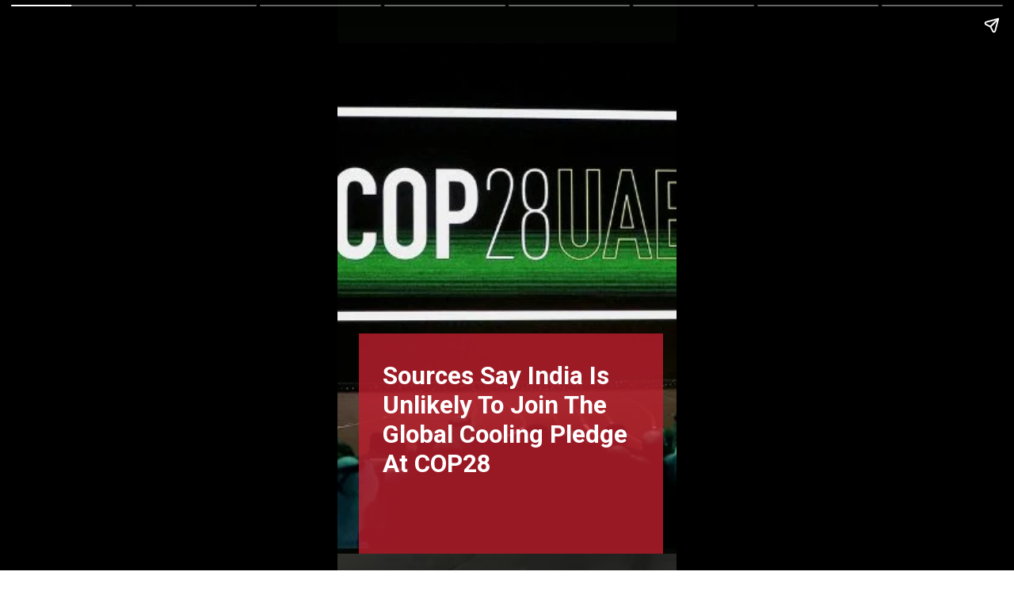

--- FILE ---
content_type: text/html; charset=utf-8
request_url: https://www.businessoutreach.in/web-stories/join-the-global-cooling-pledge/
body_size: 10452
content:
<!DOCTYPE html>
<html amp="" lang="en-US" transformed="self;v=1" i-amphtml-layout=""><head><meta charset="utf-8"><meta name="viewport" content="width=device-width,minimum-scale=1"><link rel="modulepreload" href="https://cdn.ampproject.org/v0.mjs" as="script" crossorigin="anonymous"><link rel="preconnect" href="https://cdn.ampproject.org"><link rel="preload" as="script" href="https://cdn.ampproject.org/v0/amp-story-1.0.js"><style amp-runtime="" i-amphtml-version="012512221826001">html{overflow-x:hidden!important}html.i-amphtml-fie{height:100%!important;width:100%!important}html:not([amp4ads]),html:not([amp4ads]) body{height:auto!important}html:not([amp4ads]) body{margin:0!important}body{-webkit-text-size-adjust:100%;-moz-text-size-adjust:100%;-ms-text-size-adjust:100%;text-size-adjust:100%}html.i-amphtml-singledoc.i-amphtml-embedded{-ms-touch-action:pan-y pinch-zoom;touch-action:pan-y pinch-zoom}html.i-amphtml-fie>body,html.i-amphtml-singledoc>body{overflow:visible!important}html.i-amphtml-fie:not(.i-amphtml-inabox)>body,html.i-amphtml-singledoc:not(.i-amphtml-inabox)>body{position:relative!important}html.i-amphtml-ios-embed-legacy>body{overflow-x:hidden!important;overflow-y:auto!important;position:absolute!important}html.i-amphtml-ios-embed{overflow-y:auto!important;position:static}#i-amphtml-wrapper{overflow-x:hidden!important;overflow-y:auto!important;position:absolute!important;top:0!important;left:0!important;right:0!important;bottom:0!important;margin:0!important;display:block!important}html.i-amphtml-ios-embed.i-amphtml-ios-overscroll,html.i-amphtml-ios-embed.i-amphtml-ios-overscroll>#i-amphtml-wrapper{-webkit-overflow-scrolling:touch!important}#i-amphtml-wrapper>body{position:relative!important;border-top:1px solid transparent!important}#i-amphtml-wrapper+body{visibility:visible}#i-amphtml-wrapper+body .i-amphtml-lightbox-element,#i-amphtml-wrapper+body[i-amphtml-lightbox]{visibility:hidden}#i-amphtml-wrapper+body[i-amphtml-lightbox] .i-amphtml-lightbox-element{visibility:visible}#i-amphtml-wrapper.i-amphtml-scroll-disabled,.i-amphtml-scroll-disabled{overflow-x:hidden!important;overflow-y:hidden!important}amp-instagram{padding:54px 0px 0px!important;background-color:#fff}amp-iframe iframe{box-sizing:border-box!important}[amp-access][amp-access-hide]{display:none}[subscriptions-dialog],body:not(.i-amphtml-subs-ready) [subscriptions-action],body:not(.i-amphtml-subs-ready) [subscriptions-section]{display:none!important}amp-experiment,amp-live-list>[update]{display:none}amp-list[resizable-children]>.i-amphtml-loading-container.amp-hidden{display:none!important}amp-list [fetch-error],amp-list[load-more] [load-more-button],amp-list[load-more] [load-more-end],amp-list[load-more] [load-more-failed],amp-list[load-more] [load-more-loading]{display:none}amp-list[diffable] div[role=list]{display:block}amp-story-page,amp-story[standalone]{min-height:1px!important;display:block!important;height:100%!important;margin:0!important;padding:0!important;overflow:hidden!important;width:100%!important}amp-story[standalone]{background-color:#000!important;position:relative!important}amp-story-page{background-color:#757575}amp-story .amp-active>div,amp-story .i-amphtml-loader-background{display:none!important}amp-story-page:not(:first-of-type):not([distance]):not([active]){transform:translateY(1000vh)!important}amp-autocomplete{position:relative!important;display:inline-block!important}amp-autocomplete>input,amp-autocomplete>textarea{padding:0.5rem;border:1px solid rgba(0,0,0,.33)}.i-amphtml-autocomplete-results,amp-autocomplete>input,amp-autocomplete>textarea{font-size:1rem;line-height:1.5rem}[amp-fx^=fly-in]{visibility:hidden}amp-script[nodom],amp-script[sandboxed]{position:fixed!important;top:0!important;width:1px!important;height:1px!important;overflow:hidden!important;visibility:hidden}
/*# sourceURL=/css/ampdoc.css*/[hidden]{display:none!important}.i-amphtml-element{display:inline-block}.i-amphtml-blurry-placeholder{transition:opacity 0.3s cubic-bezier(0.0,0.0,0.2,1)!important;pointer-events:none}[layout=nodisplay]:not(.i-amphtml-element){display:none!important}.i-amphtml-layout-fixed,[layout=fixed][width][height]:not(.i-amphtml-layout-fixed){display:inline-block;position:relative}.i-amphtml-layout-responsive,[layout=responsive][width][height]:not(.i-amphtml-layout-responsive),[width][height][heights]:not([layout]):not(.i-amphtml-layout-responsive),[width][height][sizes]:not(img):not([layout]):not(.i-amphtml-layout-responsive){display:block;position:relative}.i-amphtml-layout-intrinsic,[layout=intrinsic][width][height]:not(.i-amphtml-layout-intrinsic){display:inline-block;position:relative;max-width:100%}.i-amphtml-layout-intrinsic .i-amphtml-sizer{max-width:100%}.i-amphtml-intrinsic-sizer{max-width:100%;display:block!important}.i-amphtml-layout-container,.i-amphtml-layout-fixed-height,[layout=container],[layout=fixed-height][height]:not(.i-amphtml-layout-fixed-height){display:block;position:relative}.i-amphtml-layout-fill,.i-amphtml-layout-fill.i-amphtml-notbuilt,[layout=fill]:not(.i-amphtml-layout-fill),body noscript>*{display:block;overflow:hidden!important;position:absolute;top:0;left:0;bottom:0;right:0}body noscript>*{position:absolute!important;width:100%;height:100%;z-index:2}body noscript{display:inline!important}.i-amphtml-layout-flex-item,[layout=flex-item]:not(.i-amphtml-layout-flex-item){display:block;position:relative;-ms-flex:1 1 auto;flex:1 1 auto}.i-amphtml-layout-fluid{position:relative}.i-amphtml-layout-size-defined{overflow:hidden!important}.i-amphtml-layout-awaiting-size{position:absolute!important;top:auto!important;bottom:auto!important}i-amphtml-sizer{display:block!important}@supports (aspect-ratio:1/1){i-amphtml-sizer.i-amphtml-disable-ar{display:none!important}}.i-amphtml-blurry-placeholder,.i-amphtml-fill-content{display:block;height:0;max-height:100%;max-width:100%;min-height:100%;min-width:100%;width:0;margin:auto}.i-amphtml-layout-size-defined .i-amphtml-fill-content{position:absolute;top:0;left:0;bottom:0;right:0}.i-amphtml-replaced-content,.i-amphtml-screen-reader{padding:0!important;border:none!important}.i-amphtml-screen-reader{position:fixed!important;top:0px!important;left:0px!important;width:4px!important;height:4px!important;opacity:0!important;overflow:hidden!important;margin:0!important;display:block!important;visibility:visible!important}.i-amphtml-screen-reader~.i-amphtml-screen-reader{left:8px!important}.i-amphtml-screen-reader~.i-amphtml-screen-reader~.i-amphtml-screen-reader{left:12px!important}.i-amphtml-screen-reader~.i-amphtml-screen-reader~.i-amphtml-screen-reader~.i-amphtml-screen-reader{left:16px!important}.i-amphtml-unresolved{position:relative;overflow:hidden!important}.i-amphtml-select-disabled{-webkit-user-select:none!important;-ms-user-select:none!important;user-select:none!important}.i-amphtml-notbuilt,[layout]:not(.i-amphtml-element),[width][height][heights]:not([layout]):not(.i-amphtml-element),[width][height][sizes]:not(img):not([layout]):not(.i-amphtml-element){position:relative;overflow:hidden!important;color:transparent!important}.i-amphtml-notbuilt:not(.i-amphtml-layout-container)>*,[layout]:not([layout=container]):not(.i-amphtml-element)>*,[width][height][heights]:not([layout]):not(.i-amphtml-element)>*,[width][height][sizes]:not([layout]):not(.i-amphtml-element)>*{display:none}amp-img:not(.i-amphtml-element)[i-amphtml-ssr]>img.i-amphtml-fill-content{display:block}.i-amphtml-notbuilt:not(.i-amphtml-layout-container),[layout]:not([layout=container]):not(.i-amphtml-element),[width][height][heights]:not([layout]):not(.i-amphtml-element),[width][height][sizes]:not(img):not([layout]):not(.i-amphtml-element){color:transparent!important;line-height:0!important}.i-amphtml-ghost{visibility:hidden!important}.i-amphtml-element>[placeholder],[layout]:not(.i-amphtml-element)>[placeholder],[width][height][heights]:not([layout]):not(.i-amphtml-element)>[placeholder],[width][height][sizes]:not([layout]):not(.i-amphtml-element)>[placeholder]{display:block;line-height:normal}.i-amphtml-element>[placeholder].amp-hidden,.i-amphtml-element>[placeholder].hidden{visibility:hidden}.i-amphtml-element:not(.amp-notsupported)>[fallback],.i-amphtml-layout-container>[placeholder].amp-hidden,.i-amphtml-layout-container>[placeholder].hidden{display:none}.i-amphtml-layout-size-defined>[fallback],.i-amphtml-layout-size-defined>[placeholder]{position:absolute!important;top:0!important;left:0!important;right:0!important;bottom:0!important;z-index:1}amp-img[i-amphtml-ssr]:not(.i-amphtml-element)>[placeholder]{z-index:auto}.i-amphtml-notbuilt>[placeholder]{display:block!important}.i-amphtml-hidden-by-media-query{display:none!important}.i-amphtml-element-error{background:red!important;color:#fff!important;position:relative!important}.i-amphtml-element-error:before{content:attr(error-message)}i-amp-scroll-container,i-amphtml-scroll-container{position:absolute;top:0;left:0;right:0;bottom:0;display:block}i-amp-scroll-container.amp-active,i-amphtml-scroll-container.amp-active{overflow:auto;-webkit-overflow-scrolling:touch}.i-amphtml-loading-container{display:block!important;pointer-events:none;z-index:1}.i-amphtml-notbuilt>.i-amphtml-loading-container{display:block!important}.i-amphtml-loading-container.amp-hidden{visibility:hidden}.i-amphtml-element>[overflow]{cursor:pointer;position:relative;z-index:2;visibility:hidden;display:initial;line-height:normal}.i-amphtml-layout-size-defined>[overflow]{position:absolute}.i-amphtml-element>[overflow].amp-visible{visibility:visible}template{display:none!important}.amp-border-box,.amp-border-box *,.amp-border-box :after,.amp-border-box :before{box-sizing:border-box}amp-pixel{display:none!important}amp-analytics,amp-auto-ads,amp-story-auto-ads{position:fixed!important;top:0!important;width:1px!important;height:1px!important;overflow:hidden!important;visibility:hidden}amp-story{visibility:hidden!important}html.i-amphtml-fie>amp-analytics{position:initial!important}[visible-when-invalid]:not(.visible),form [submit-error],form [submit-success],form [submitting]{display:none}amp-accordion{display:block!important}@media (min-width:1px){:where(amp-accordion>section)>:first-child{margin:0;background-color:#efefef;padding-right:20px;border:1px solid #dfdfdf}:where(amp-accordion>section)>:last-child{margin:0}}amp-accordion>section{float:none!important}amp-accordion>section>*{float:none!important;display:block!important;overflow:hidden!important;position:relative!important}amp-accordion,amp-accordion>section{margin:0}amp-accordion:not(.i-amphtml-built)>section>:last-child{display:none!important}amp-accordion:not(.i-amphtml-built)>section[expanded]>:last-child{display:block!important}
/*# sourceURL=/css/ampshared.css*/</style><meta name="amp-story-generator-name" content="Web Stories for WordPress"><meta name="amp-story-generator-version" content="1.42.0"><meta name="robots" content="index, follow, max-image-preview:large, max-snippet:-1, max-video-preview:-1"><meta name="description" content="Given the need for inexpensive cooling in the world’s most populous country, India is unlikely to sign onto a worldwide agreement to reduce emissions connected to cooling at the COP 28"><meta property="og:locale" content="en_US"><meta property="og:type" content="article"><meta property="og:title" content="Sources Say India Is Unlikely To Join The Global Cooling Pledge At COP28 | Business Outreach"><meta property="og:description" content="Given the need for inexpensive cooling in the world’s most populous country, India is unlikely to sign onto a worldwide agreement to reduce emissions connected to cooling at the COP 28"><meta property="og:url" content="https://www.businessoutreach.in/web-stories/join-the-global-cooling-pledge/"><meta property="og:site_name" content="Business Outreach"><meta property="article:publisher" content="https://www.facebook.com/BusinessOutreachIndia"><meta property="article:modified_time" content="2023-10-27T12:20:04+00:00"><meta property="og:image" content="https://www.businessoutreach.in/wp-content/uploads/2023/10/Sources-Say-India-Is-Unlikely-To-Join-The-Global-Cooling-Pledge-At-COP28-1.jpg"><meta property="og:image:width" content="640"><meta property="og:image:height" content="853"><meta property="og:image:type" content="image/jpeg"><meta name="twitter:card" content="summary_large_image"><meta name="twitter:site" content="@BOR_Magazine"><meta name="generator" content="WordPress 6.9"><meta name="msapplication-TileImage" content="https://www.businessoutreach.in/wp-content/uploads/2021/04/cropped-favicon-270x270.png"><link rel="preconnect" href="https://fonts.gstatic.com" crossorigin=""><link rel="dns-prefetch" href="https://fonts.gstatic.com"><link href="https://www.businessoutreach.in/wp-content/uploads/2023/10/Sources-Say-India-Is-Unlikely-To-Join-The-Global-Cooling-Pledge-At-Cop28.webp" rel="preload"><link rel="preconnect" href="https://fonts.gstatic.com/" crossorigin=""><script async="" src="https://cdn.ampproject.org/v0.mjs" type="module" crossorigin="anonymous"></script><script async nomodule src="https://cdn.ampproject.org/v0.js" crossorigin="anonymous"></script><script async="" src="https://cdn.ampproject.org/v0/amp-story-1.0.mjs" custom-element="amp-story" type="module" crossorigin="anonymous"></script><script async nomodule src="https://cdn.ampproject.org/v0/amp-story-1.0.js" crossorigin="anonymous" custom-element="amp-story"></script><script src="https://cdn.ampproject.org/v0/amp-story-auto-ads-0.1.mjs" async="" custom-element="amp-story-auto-ads" type="module" crossorigin="anonymous"></script><script async nomodule src="https://cdn.ampproject.org/v0/amp-story-auto-ads-0.1.js" crossorigin="anonymous" custom-element="amp-story-auto-ads"></script><script src="https://cdn.ampproject.org/v0/amp-story-auto-analytics-0.1.mjs" async="" custom-element="amp-story-auto-analytics" type="module" crossorigin="anonymous"></script><script async nomodule src="https://cdn.ampproject.org/v0/amp-story-auto-analytics-0.1.js" crossorigin="anonymous" custom-element="amp-story-auto-analytics"></script><script async="" src="https://cdn.ampproject.org/v0/amp-video-0.1.mjs" custom-element="amp-video" type="module" crossorigin="anonymous"></script><script async nomodule src="https://cdn.ampproject.org/v0/amp-video-0.1.js" crossorigin="anonymous" custom-element="amp-video"></script><link rel="icon" href="https://www.businessoutreach.in/wp-content/uploads/2021/04/cropped-favicon-32x32.png" sizes="32x32"><link rel="icon" href="https://www.businessoutreach.in/wp-content/uploads/2021/04/cropped-favicon-192x192.png" sizes="192x192"><link href="https://fonts.googleapis.com/css2?display=swap&amp;family=Roboto%3Awght%40400%3B700" rel="stylesheet"><style amp-custom="">h2,h3{font-weight:normal}amp-story-page{background-color:#131516}amp-story-grid-layer{overflow:visible}@media (max-aspect-ratio: 9 / 16){@media (min-aspect-ratio: 320 / 678){amp-story-grid-layer.grid-layer{margin-top:calc(( 100% / .5625 - 100% / .66666666666667 ) / 2)}}}.page-fullbleed-area{position:absolute;overflow:hidden;width:100%;left:0;height:calc(1.1851851851852 * 100%);top:calc(( 1 - 1.1851851851852 ) * 100% / 2)}.page-safe-area{overflow:visible;position:absolute;top:0;bottom:0;left:0;right:0;width:100%;height:calc(.84375 * 100%);margin:auto 0}.mask{position:absolute;overflow:hidden}.fill{position:absolute;top:0;left:0;right:0;bottom:0;margin:0}@media (prefers-reduced-motion: no-preference){.animation-wrapper{opacity:var(--initial-opacity);transform:var(--initial-transform)}}._57e828e{background-color:#0b0d0b}._6120891{position:absolute;pointer-events:none;left:0;top:-9.25926%;width:100%;height:118.51852%;opacity:1}._89d52dd{pointer-events:initial;width:100%;height:100%;display:block;position:absolute;top:0;left:0;z-index:0}._232a561{position:absolute;width:177.77778%;height:100%;left:-38.88889%;top:0%}._ffb5bef{position:absolute;pointer-events:none;left:6.31068%;top:59.54693%;width:89.80583%;height:47.411%;opacity:1}._2f18df8{background-color:rgba(191,30,46,.8);will-change:transform}._1cdd24c{position:absolute;pointer-events:none;left:13.34951%;top:65.04854%;width:75.48544%;height:23.13916%;opacity:1}._7c199d5{pointer-events:initial;width:100%;height:100%;display:block;position:absolute;top:0;left:0;z-index:0;border-radius:.64308681672026% .64308681672026% .64308681672026% .64308681672026%/1.3986013986014% 1.3986013986014% 1.3986013986014% 1.3986013986014%}._060caf8{white-space:pre-line;margin:-.087419614147909% 0;font-family:"Roboto",sans-serif;font-size:.485437em;line-height:1.19;text-align:left;padding:0;color:#000}._ab9f9bb{font-weight:700;color:#fff}._8cb6436{background-color:#606867}._254c3af{width:100%;height:100%;display:block;position:absolute;top:0;left:0}._2a85163{position:absolute;width:266.8218%;height:100%;left:-128.01874%;top:0%}._75da10d{width:100%;height:100%;display:block;position:absolute;top:0;left:0;--initial-opacity:0;--initial-transform:none}._4e64a2c{width:100%;height:100%;display:block;position:absolute;top:0;left:0;--initial-opacity:1;--initial-transform:translate3d(0px,104.854%,0)}._679540d{position:absolute;pointer-events:none;left:13.34951%;top:64.40129%;width:75.48544%;height:29.93528%;opacity:1}._3735c88{width:100%;height:100%;display:block;position:absolute;top:0;left:0;--initial-opacity:1;--initial-transform:translate3d(0px,149.84984%,0)}._40fd36e{pointer-events:initial;width:100%;height:100%;display:block;position:absolute;top:0;left:0;z-index:0;border-radius:.64308681672026% .64308681672026% .64308681672026% .64308681672026%/1.0810810810811% 1.0810810810811% 1.0810810810811% 1.0810810810811%}._ea29635{white-space:pre-line;margin:-.075763665594855% 0;font-family:"Roboto",sans-serif;font-size:.420712em;line-height:1.19;text-align:left;padding:0;color:#000}._4bbb41a{color:#fff}._c7ce3ac{background-color:#636462}._3fe484e{position:absolute;width:315.7687%;height:100%;left:-107.88435%;top:0%}._a280518{position:absolute;pointer-events:none;left:2.6699%;top:63.26861%;width:94.66019%;height:43.52751%;opacity:1}._eb6f434{width:100%;height:100%;display:block;position:absolute;top:0;left:0;--initial-opacity:1;--initial-transform:translate3d(0px,105.65881%,0)}._77d080d{position:absolute;pointer-events:none;left:9.70874%;top:68.4466%;width:80.33981%;height:19.90291%;opacity:1}._a9b87cc{width:100%;height:100%;display:block;position:absolute;top:0;left:0;--initial-opacity:1;--initial-transform:translate3d(0px,205.05876%,0)}._45faa7f{pointer-events:initial;width:100%;height:100%;display:block;position:absolute;top:0;left:0;z-index:0;border-radius:.60422960725076% .60422960725076% .60422960725076% .60422960725076%/1.6260162601626% 1.6260162601626% 1.6260162601626% 1.6260162601626%}._0795ec3{white-space:pre-line;margin:-.071185800604229% 0;font-family:"Roboto",sans-serif;font-size:.420712em;line-height:1.19;text-align:left;padding:0;color:#000}._4dd8f41{position:absolute;pointer-events:none;left:26.94175%;top:97.411%;width:46.1165%;height:5.17799%;opacity:1}._339f726{background-color:#fff;will-change:transform}._b2926d9{position:absolute;pointer-events:none;left:33.25243%;top:97.411%;width:45.14563%;height:4.85437%;opacity:1}._3b1c7b2{pointer-events:initial;width:100%;height:100%;display:block;position:absolute;top:0;left:0;z-index:0;border-radius:1.0752688172043% 1.0752688172043% 1.0752688172043% 1.0752688172043%/6.6666666666667% 6.6666666666667% 6.6666666666667% 6.6666666666667%}._d62f6df{white-space:pre-line;margin:-.12668010752688% 0;font-family:"Roboto",sans-serif;font-size:.420712em;line-height:1.19;text-align:left;padding:0;color:#000}._47e5cc9{font-weight:700}._971f561{background-color:#1c2526}._70103e1{position:absolute;width:316.42421%;height:100%;left:-144.97681%;top:0%}._da6c24e{position:absolute;pointer-events:none;left:11.65049%;top:69.41748%;width:80.33981%;height:19.90291%;opacity:1}._84a882f{width:100%;height:100%;display:block;position:absolute;top:0;left:0;--initial-opacity:1;--initial-transform:translate3d(0px,200.18068%,0)}._f6df554{background-color:#b6b6b4}._64da899{position:absolute;width:317.60763%;height:100%;left:-6.35284%;top:0%}._d5c2c4b{position:absolute;pointer-events:none;left:11.65049%;top:69.41748%;width:80.33981%;height:25.08091%;opacity:1}._4a5cb69{width:100%;height:100%;display:block;position:absolute;top:0;left:0;--initial-opacity:1;--initial-transform:translate3d(0px,158.85301%,0)}._b95b626{pointer-events:initial;width:100%;height:100%;display:block;position:absolute;top:0;left:0;z-index:0;border-radius:.60422960725076% .60422960725076% .60422960725076% .60422960725076%/1.2903225806452% 1.2903225806452% 1.2903225806452% 1.2903225806452%}._245537b{background-color:#b5b1a0}._118af42{position:absolute;width:371.0145%;height:100%;left:-135.50725%;top:0%}._23ff394{background-color:#c5c5c3}._13c6fe6{position:absolute;width:267.1524%;height:100%;left:-61.02718%;top:0%}._ffac326{position:absolute;pointer-events:none;left:11.65049%;top:68.4466%;width:80.33981%;height:19.90291%;opacity:1}._e45b8c7{background-color:#bb2130}._1f75e3b{position:absolute;width:100%;height:100%;left:0%;top:0%}._3d60628{position:absolute;pointer-events:none;left:11.65049%;top:17.31392%;width:69.17476%;height:4.85437%;opacity:1}._719d0e7{position:absolute;pointer-events:none;left:18.68932%;top:17.31392%;width:62.13592%;height:4.85437%;opacity:1}._2c9b1ef{pointer-events:initial;width:100%;height:100%;display:block;position:absolute;top:0;left:0;z-index:0;border-radius:.78125% .78125% .78125% .78125%/6.6666666666667% 6.6666666666667% 6.6666666666667% 6.6666666666667%}._26b4a16{white-space:pre-line;margin:-.092041015625% 0;font-family:"Roboto",sans-serif;font-size:.420712em;line-height:1.19;text-align:left;padding:0;color:#000}._f75d598{font-weight:700;color:#a30101}

/*# sourceURL=amp-custom.css */</style><title>Sources Say India Is Unlikely To Join The Global Cooling Pledge At COP28 | Business Outreach</title><link rel="canonical" href="https://www.businessoutreach.in/web-stories/join-the-global-cooling-pledge/"><script type="application/ld+json" class="yoast-schema-graph">{"@context":"https://schema.org","@graph":[{"@type":"Article","@id":"https://www.businessoutreach.in/web-stories/join-the-global-cooling-pledge/#article","isPartOf":{"@id":"https://www.businessoutreach.in/web-stories/join-the-global-cooling-pledge/"},"author":{"name":"Business Outreach","@id":"https://www.businessoutreach.in/#/schema/person/b5ce01c2969070e4b6d04255763a39f9"},"headline":"Sources Say India Is Unlikely To Join The Global Cooling Pledge At COP28","datePublished":"2023-10-27T12:20:03+00:00","dateModified":"2023-10-27T12:20:04+00:00","mainEntityOfPage":{"@id":"https://www.businessoutreach.in/web-stories/join-the-global-cooling-pledge/"},"wordCount":152,"publisher":{"@id":"https://www.businessoutreach.in/#organization"},"image":{"@id":"https://www.businessoutreach.in/web-stories/join-the-global-cooling-pledge/#primaryimage"},"thumbnailUrl":"https://www.businessoutreach.in/wp-content/uploads/2023/10/Sources-Say-India-Is-Unlikely-To-Join-The-Global-Cooling-Pledge-At-COP28-1.jpg","inLanguage":"en-US"},{"@type":"WebPage","@id":"https://www.businessoutreach.in/web-stories/join-the-global-cooling-pledge/","url":"https://www.businessoutreach.in/web-stories/join-the-global-cooling-pledge/","name":"Sources Say India Is Unlikely To Join The Global Cooling Pledge At COP28 | Business Outreach","isPartOf":{"@id":"https://www.businessoutreach.in/#website"},"primaryImageOfPage":{"@id":"https://www.businessoutreach.in/web-stories/join-the-global-cooling-pledge/#primaryimage"},"image":{"@id":"https://www.businessoutreach.in/web-stories/join-the-global-cooling-pledge/#primaryimage"},"thumbnailUrl":"https://www.businessoutreach.in/wp-content/uploads/2023/10/Sources-Say-India-Is-Unlikely-To-Join-The-Global-Cooling-Pledge-At-COP28-1.jpg","datePublished":"2023-10-27T12:20:03+00:00","dateModified":"2023-10-27T12:20:04+00:00","breadcrumb":{"@id":"https://www.businessoutreach.in/web-stories/join-the-global-cooling-pledge/#breadcrumb"},"inLanguage":"en-US","potentialAction":[{"@type":"ReadAction","target":["https://www.businessoutreach.in/web-stories/join-the-global-cooling-pledge/"]}]},{"@type":"ImageObject","inLanguage":"en-US","@id":"https://www.businessoutreach.in/web-stories/join-the-global-cooling-pledge/#primaryimage","url":"https://www.businessoutreach.in/wp-content/uploads/2023/10/Sources-Say-India-Is-Unlikely-To-Join-The-Global-Cooling-Pledge-At-COP28-1.jpg","contentUrl":"https://www.businessoutreach.in/wp-content/uploads/2023/10/Sources-Say-India-Is-Unlikely-To-Join-The-Global-Cooling-Pledge-At-COP28-1.jpg","width":640,"height":853,"caption":"Sources Say India Is Unlikely To Join The Global Cooling Pledge At COP28"},{"@type":"BreadcrumbList","@id":"https://www.businessoutreach.in/web-stories/join-the-global-cooling-pledge/#breadcrumb","itemListElement":[{"@type":"ListItem","position":1,"name":"Home","item":"https://www.businessoutreach.in/"},{"@type":"ListItem","position":2,"name":"Stories","item":"https://www.businessoutreach.in/web-stories/"},{"@type":"ListItem","position":3,"name":"Sources Say India Is Unlikely To Join The Global Cooling Pledge At COP28"}]},{"@type":"WebSite","@id":"https://www.businessoutreach.in/#website","url":"https://www.businessoutreach.in/","name":"Business Outreach","description":"India’s premier Business Magazine","publisher":{"@id":"https://www.businessoutreach.in/#organization"},"potentialAction":[{"@type":"SearchAction","target":{"@type":"EntryPoint","urlTemplate":"https://www.businessoutreach.in/?s={search_term_string}"},"query-input":{"@type":"PropertyValueSpecification","valueRequired":true,"valueName":"search_term_string"}}],"inLanguage":"en-US"},{"@type":"Organization","@id":"https://www.businessoutreach.in/#organization","name":"Business Outreach","url":"https://www.businessoutreach.in/","logo":{"@type":"ImageObject","inLanguage":"en-US","@id":"https://www.businessoutreach.in/#/schema/logo/image/","url":"https://www.businessoutreach.in/wp-content/uploads/2021/04/logo.png","contentUrl":"https://www.businessoutreach.in/wp-content/uploads/2021/04/logo.png","width":500,"height":141,"caption":"Business Outreach"},"image":{"@id":"https://www.businessoutreach.in/#/schema/logo/image/"},"sameAs":["https://www.facebook.com/BusinessOutreachIndia","https://x.com/BOR_Magazine","https://www.instagram.com/businessoutreach_official/","https://www.linkedin.com/company/business-outreach-magazine/"]},{"@type":"Person","@id":"https://www.businessoutreach.in/#/schema/person/b5ce01c2969070e4b6d04255763a39f9","name":"Business Outreach","image":{"@type":"ImageObject","inLanguage":"en-US","@id":"https://www.businessoutreach.in/#/schema/person/image/","url":"https://secure.gravatar.com/avatar/481d22c2c7d4ae38ca2e7a211c45de9848a31292ca25fd8179fda9b885670fd2?s=96&d=mm&r=g","contentUrl":"https://secure.gravatar.com/avatar/481d22c2c7d4ae38ca2e7a211c45de9848a31292ca25fd8179fda9b885670fd2?s=96&d=mm&r=g","caption":"Business Outreach"}}]}</script><link rel="https://api.w.org/" href="https://www.businessoutreach.in/wp-json/"><link rel="alternate" title="JSON" type="application/json" href="https://www.businessoutreach.in/wp-json/web-stories/v1/web-story/81512"><link rel="EditURI" type="application/rsd+xml" title="RSD" href="https://www.businessoutreach.in/xmlrpc.php?rsd"><link rel="prev" title="Indian Banks Offer Incentives To Boost Digital Currency Transactions Says Sources" href="https://www.businessoutreach.in/web-stories/to-boost-digital-currency/"><link rel="next" title="Suzlon Energy’s Stock Rose 5% After The Business Received An Order For Its 3 Mw Series Turbines" href="https://www.businessoutreach.in/web-stories/suzlon-energys-stock-rose/"><link rel="shortlink" href="https://www.businessoutreach.in/?p=81512"><link rel="alternate" title="oEmbed (JSON)" type="application/json+oembed" href="https://www.businessoutreach.in/wp-json/oembed/1.0/embed?url=https%3A%2F%2Fwww.businessoutreach.in%2Fweb-stories%2Fjoin-the-global-cooling-pledge%2F"><link rel="alternate" title="oEmbed (XML)" type="text/xml+oembed" href="https://www.businessoutreach.in/wp-json/oembed/1.0/embed?url=https%3A%2F%2Fwww.businessoutreach.in%2Fweb-stories%2Fjoin-the-global-cooling-pledge%2F&amp;format=xml"><link rel="apple-touch-icon" href="https://www.businessoutreach.in/wp-content/uploads/2021/04/cropped-favicon-180x180.png"><script amp-onerror="">document.querySelector("script[src*='/v0.js']").onerror=function(){document.querySelector('style[amp-boilerplate]').textContent=''}</script><style amp-boilerplate="">body{-webkit-animation:-amp-start 8s steps(1,end) 0s 1 normal both;-moz-animation:-amp-start 8s steps(1,end) 0s 1 normal both;-ms-animation:-amp-start 8s steps(1,end) 0s 1 normal both;animation:-amp-start 8s steps(1,end) 0s 1 normal both}@-webkit-keyframes -amp-start{from{visibility:hidden}to{visibility:visible}}@-moz-keyframes -amp-start{from{visibility:hidden}to{visibility:visible}}@-ms-keyframes -amp-start{from{visibility:hidden}to{visibility:visible}}@-o-keyframes -amp-start{from{visibility:hidden}to{visibility:visible}}@keyframes -amp-start{from{visibility:hidden}to{visibility:visible}}</style><noscript><style amp-boilerplate="">body{-webkit-animation:none;-moz-animation:none;-ms-animation:none;animation:none}</style></noscript><link rel="stylesheet" amp-extension="amp-story" href="https://cdn.ampproject.org/v0/amp-story-1.0.css"><script amp-story-dvh-polyfill="">"use strict";if(!self.CSS||!CSS.supports||!CSS.supports("height:1dvh")){function e(){document.documentElement.style.setProperty("--story-dvh",innerHeight/100+"px","important")}addEventListener("resize",e,{passive:!0}),e()}</script></head><body><amp-story standalone="" publisher="Business Outreach" publisher-logo-src="https://www.businessoutreach.in/wp-content/uploads/2021/09/WhatsApp-Image-2021-09-03-at-15.08.27.jpeg" title="Sources Say India Is Unlikely To Join The Global Cooling Pledge At COP28" poster-portrait-src="https://www.businessoutreach.in/wp-content/uploads/2023/10/Sources-Say-India-Is-Unlikely-To-Join-The-Global-Cooling-Pledge-At-COP28-1.jpg" class="i-amphtml-layout-container" i-amphtml-layout="container"><amp-story-page id="99769eb4-e0c6-41be-81e6-4e1478e7e45a" auto-advance-after="7s" class="i-amphtml-layout-container" i-amphtml-layout="container"><amp-story-grid-layer template="vertical" aspect-ratio="412:618" class="grid-layer i-amphtml-layout-container" i-amphtml-layout="container" style="--aspect-ratio:412/618;"><div class="_57e828e page-fullbleed-area"><div class="page-safe-area"><div class="_6120891"><div class="_89d52dd mask" id="el-add82e49-6e28-440c-b0b9-02057cc4b50b"><div data-leaf-element="true" class="_232a561"><amp-img layout="fill" src="https://www.businessoutreach.in/wp-content/uploads/2023/10/Sources-Say-India-Is-Unlikely-To-Join-The-Global-Cooling-Pledge-At-Cop28.webp" alt="Sources Say India Is Unlikely To Join The Global Cooling Pledge At Cop28" srcset="https://www.businessoutreach.in/wp-content/uploads/2023/10/Sources-Say-India-Is-Unlikely-To-Join-The-Global-Cooling-Pledge-At-Cop28.webp 500w, https://www.businessoutreach.in/wp-content/uploads/2023/10/Sources-Say-India-Is-Unlikely-To-Join-The-Global-Cooling-Pledge-At-Cop28-300x300.webp 300w, https://www.businessoutreach.in/wp-content/uploads/2023/10/Sources-Say-India-Is-Unlikely-To-Join-The-Global-Cooling-Pledge-At-Cop28-150x150.webp 150w, https://www.businessoutreach.in/wp-content/uploads/2023/10/Sources-Say-India-Is-Unlikely-To-Join-The-Global-Cooling-Pledge-At-Cop28-96x96.webp 96w" sizes="(min-width: 1024px) 80vh, 178vw" disable-inline-width="true" class="i-amphtml-layout-fill i-amphtml-layout-size-defined" i-amphtml-layout="fill"></amp-img></div></div></div></div></div></amp-story-grid-layer><amp-story-grid-layer template="vertical" aspect-ratio="412:618" class="grid-layer i-amphtml-layout-container" i-amphtml-layout="container" style="--aspect-ratio:412/618;"><div class="page-fullbleed-area"><div class="page-safe-area"><div class="_ffb5bef"><div class="_89d52dd mask" id="el-525aa878-d70c-41f2-bdc6-efdfa9597097"><div class="_2f18df8 fill"></div></div></div><div class="_1cdd24c"><div id="el-d32909fd-b323-462e-9ff2-76eec738224c" class="_7c199d5"><h2 class="_060caf8 fill text-wrapper"><span><span class="_ab9f9bb">Sources Say India Is Unlikely To Join The Global Cooling Pledge At COP28</span></span></h2></div></div></div></div></amp-story-grid-layer></amp-story-page><amp-story-page id="2ce7cb49-6353-47d7-890d-d171a33d0974" auto-advance-after="7s" class="i-amphtml-layout-container" i-amphtml-layout="container"><amp-story-animation layout="nodisplay" trigger="visibility" class="i-amphtml-layout-nodisplay" hidden="hidden" i-amphtml-layout="nodisplay"><script type="application/json">[{"selector":"#anim-1dc6e097-2e01-4f77-b7b4-34d754819a68 [data-leaf-element=\"true\"]","keyframes":{"transform":["translate(-13.369908507568056%, 0%) scale(1.5)","translate(0%, 0%) scale(1)"]},"delay":0,"duration":2000,"easing":"cubic-bezier(.3,0,.55,1)","fill":"forwards"}]</script></amp-story-animation><amp-story-animation layout="nodisplay" trigger="visibility" class="i-amphtml-layout-nodisplay" hidden="hidden" i-amphtml-layout="nodisplay"><script type="application/json">[{"selector":"#anim-a01fbf86-fcf3-4256-bf70-c585e338b8bc","keyframes":{"opacity":[0,1]},"delay":0,"duration":600,"easing":"cubic-bezier(0.2, 0.6, 0.0, 1)","fill":"both"}]</script></amp-story-animation><amp-story-animation layout="nodisplay" trigger="visibility" class="i-amphtml-layout-nodisplay" hidden="hidden" i-amphtml-layout="nodisplay"><script type="application/json">[{"selector":"#anim-c87d9ef9-a2db-4f16-a604-21751b80ffc2","keyframes":{"transform":["translate3d(0px, 149.84984%, 0)","translate3d(0px, 0px, 0)"]},"delay":0,"duration":600,"easing":"cubic-bezier(0.2, 0.6, 0.0, 1)","fill":"both"}]</script></amp-story-animation><amp-story-animation layout="nodisplay" trigger="visibility" class="i-amphtml-layout-nodisplay" hidden="hidden" i-amphtml-layout="nodisplay"><script type="application/json">[{"selector":"#anim-52c1213d-d060-48f9-9afd-efba017e628d","keyframes":{"opacity":[0,1]},"delay":0,"duration":600,"easing":"cubic-bezier(0.2, 0.6, 0.0, 1)","fill":"both"}]</script></amp-story-animation><amp-story-animation layout="nodisplay" trigger="visibility" class="i-amphtml-layout-nodisplay" hidden="hidden" i-amphtml-layout="nodisplay"><script type="application/json">[{"selector":"#anim-6060bd83-7b16-4c27-bc47-1d009bec3139","keyframes":{"transform":["translate3d(0px, 104.85400%, 0)","translate3d(0px, 0px, 0)"]},"delay":0,"duration":600,"easing":"cubic-bezier(0.2, 0.6, 0.0, 1)","fill":"both"}]</script></amp-story-animation><amp-story-grid-layer template="vertical" aspect-ratio="412:618" class="grid-layer i-amphtml-layout-container" i-amphtml-layout="container" style="--aspect-ratio:412/618;"><div class="_8cb6436 page-fullbleed-area"><div class="page-safe-area"><div class="_6120891"><div id="anim-1dc6e097-2e01-4f77-b7b4-34d754819a68" class="_254c3af animation-wrapper"><div class="_89d52dd mask" id="el-1f7995ca-5d4b-4e32-93bd-afeac3f37794"><div data-leaf-element="true" class="_2a85163"><amp-img layout="fill" src="https://www.businessoutreach.in/wp-content/uploads/2023/10/image-522.png" alt="image" srcset="https://www.businessoutreach.in/wp-content/uploads/2023/10/image-522.png 860w, https://www.businessoutreach.in/wp-content/uploads/2023/10/image-522-768x512.png 768w, https://www.businessoutreach.in/wp-content/uploads/2023/10/image-522-650x433.png 650w, https://www.businessoutreach.in/wp-content/uploads/2023/10/image-522-300x200.png 300w, https://www.businessoutreach.in/wp-content/uploads/2023/10/image-522-150x100.png 150w" sizes="(min-width: 1024px) 120vh, 267vw" disable-inline-width="true" class="i-amphtml-layout-fill i-amphtml-layout-size-defined" i-amphtml-layout="fill"></amp-img></div></div></div></div></div></div></amp-story-grid-layer><amp-story-grid-layer template="vertical" aspect-ratio="412:618" class="grid-layer i-amphtml-layout-container" i-amphtml-layout="container" style="--aspect-ratio:412/618;"><div class="page-fullbleed-area"><div class="page-safe-area"><div class="_ffb5bef"><div id="anim-52c1213d-d060-48f9-9afd-efba017e628d" class="_75da10d animation-wrapper"><div id="anim-6060bd83-7b16-4c27-bc47-1d009bec3139" class="_4e64a2c animation-wrapper"><div class="_89d52dd mask" id="el-52816da5-7c03-4aef-b8e3-6c6c607314dc"><div class="_2f18df8 fill"></div></div></div></div></div><div class="_679540d"><div id="anim-a01fbf86-fcf3-4256-bf70-c585e338b8bc" class="_75da10d animation-wrapper"><div id="anim-c87d9ef9-a2db-4f16-a604-21751b80ffc2" class="_3735c88 animation-wrapper"><div id="el-ed3b0f0c-11c1-4d51-a01f-2384bb840d52" class="_40fd36e"><h3 class="_ea29635 fill text-wrapper"><span><span class="_4bbb41a">Given the need for inexpensive cooling in the world’s most populous country, India is unlikely to sign onto a worldwide agreement.</span></span></h3></div></div></div></div></div></div></amp-story-grid-layer></amp-story-page><amp-story-page id="d100d164-6d22-4eb4-88d5-6a7a65b527af" auto-advance-after="7s" class="i-amphtml-layout-container" i-amphtml-layout="container"><amp-story-animation layout="nodisplay" trigger="visibility" class="i-amphtml-layout-nodisplay" hidden="hidden" i-amphtml-layout="nodisplay"><script type="application/json">[{"selector":"#anim-8745902f-3c26-4d85-89a9-0a78f1f03e0e","keyframes":{"opacity":[0,1]},"delay":0,"duration":600,"easing":"cubic-bezier(0.2, 0.6, 0.0, 1)","fill":"both"}]</script></amp-story-animation><amp-story-animation layout="nodisplay" trigger="visibility" class="i-amphtml-layout-nodisplay" hidden="hidden" i-amphtml-layout="nodisplay"><script type="application/json">[{"selector":"#anim-3bf67415-6b2a-42cc-9bbe-257c5bd66c19","keyframes":{"transform":["translate3d(0px, 105.65881%, 0)","translate3d(0px, 0px, 0)"]},"delay":0,"duration":600,"easing":"cubic-bezier(0.2, 0.6, 0.0, 1)","fill":"both"}]</script></amp-story-animation><amp-story-animation layout="nodisplay" trigger="visibility" class="i-amphtml-layout-nodisplay" hidden="hidden" i-amphtml-layout="nodisplay"><script type="application/json">[{"selector":"#anim-a843cf8f-695b-4741-9088-81dbb76a521e","keyframes":{"opacity":[0,1]},"delay":0,"duration":600,"easing":"cubic-bezier(0.2, 0.6, 0.0, 1)","fill":"both"}]</script></amp-story-animation><amp-story-animation layout="nodisplay" trigger="visibility" class="i-amphtml-layout-nodisplay" hidden="hidden" i-amphtml-layout="nodisplay"><script type="application/json">[{"selector":"#anim-2f9fa38d-ebc2-43dd-a906-69dd52489b84","keyframes":{"transform":["translate3d(0px, 205.05876%, 0)","translate3d(0px, 0px, 0)"]},"delay":0,"duration":600,"easing":"cubic-bezier(0.2, 0.6, 0.0, 1)","fill":"both"}]</script></amp-story-animation><amp-story-animation layout="nodisplay" trigger="visibility" class="i-amphtml-layout-nodisplay" hidden="hidden" i-amphtml-layout="nodisplay"><script type="application/json">[{"selector":"#anim-dda1133b-37cb-4e3c-9304-7e13db3dfc4f [data-leaf-element=\"true\"]","keyframes":{"transform":["translate(0%, 0%) scale(1.5)","translate(0%, 0%) scale(1)"]},"delay":0,"duration":2000,"easing":"cubic-bezier(.3,0,.55,1)","fill":"forwards"}]</script></amp-story-animation><amp-story-grid-layer template="vertical" aspect-ratio="412:618" class="grid-layer i-amphtml-layout-container" i-amphtml-layout="container" style="--aspect-ratio:412/618;"><div class="_c7ce3ac page-fullbleed-area"><div class="page-safe-area"><div class="_6120891"><div id="anim-dda1133b-37cb-4e3c-9304-7e13db3dfc4f" class="_254c3af animation-wrapper"><div class="_89d52dd mask" id="el-5e5c6934-db60-4c27-a8fe-ab97bd56d48b"><div data-leaf-element="true" class="_3fe484e"><amp-img layout="fill" src="https://www.businessoutreach.in/wp-content/uploads/2023/10/image-523.png" alt="image" srcset="https://www.businessoutreach.in/wp-content/uploads/2023/10/image-523.png 1000w, https://www.businessoutreach.in/wp-content/uploads/2023/10/image-523-768x432.png 768w, https://www.businessoutreach.in/wp-content/uploads/2023/10/image-523-650x366.png 650w, https://www.businessoutreach.in/wp-content/uploads/2023/10/image-523-300x169.png 300w, https://www.businessoutreach.in/wp-content/uploads/2023/10/image-523-150x84.png 150w" sizes="(min-width: 1024px) 142vh, 315vw" disable-inline-width="true" class="i-amphtml-layout-fill i-amphtml-layout-size-defined" i-amphtml-layout="fill"></amp-img></div></div></div></div></div></div></amp-story-grid-layer><amp-story-grid-layer template="vertical" aspect-ratio="412:618" class="grid-layer i-amphtml-layout-container" i-amphtml-layout="container" style="--aspect-ratio:412/618;"><div class="page-fullbleed-area"><div class="page-safe-area"><div class="_a280518"><div id="anim-8745902f-3c26-4d85-89a9-0a78f1f03e0e" class="_75da10d animation-wrapper"><div id="anim-3bf67415-6b2a-42cc-9bbe-257c5bd66c19" class="_eb6f434 animation-wrapper"><div class="_89d52dd mask" id="el-994b1e82-5b7a-4a9e-ae95-d91ec6bf3b55"><div class="_2f18df8 fill"></div></div></div></div></div><div class="_77d080d"><div id="anim-a843cf8f-695b-4741-9088-81dbb76a521e" class="_75da10d animation-wrapper"><div id="anim-2f9fa38d-ebc2-43dd-a906-69dd52489b84" class="_a9b87cc animation-wrapper"><div id="el-d2fa5c6d-deb8-479a-89ac-a7d45d0c209b" class="_45faa7f"><h3 class="_0795ec3 fill text-wrapper"><span><span class="_4bbb41a">The UNEP’s Cool Coalition and the United Arab Emirates, the host nation for COP28.</span></span></h3></div></div></div></div><div class="_4dd8f41"><div class="_89d52dd mask" id="el-a813fcd4-567c-45e3-b3c3-94ff4ac43010"><div class="_339f726 fill"></div></div></div><div class="_b2926d9"><div id="el-57c5a465-8f5b-42fe-98f9-40b28a4148aa" class="_3b1c7b2"><a href="https://www.businessoutreach.in/join-the-global-cooling-pledge/" target="_blank" class="_254c3af"><h3 class="_d62f6df fill text-wrapper"><span><span class="_47e5cc9">Read more</span></span></h3></a></div></div></div></div></amp-story-grid-layer></amp-story-page><amp-story-page id="aa6fce61-bc46-483e-b2a3-a37092473b2d" auto-advance-after="7s" class="i-amphtml-layout-container" i-amphtml-layout="container"><amp-story-animation layout="nodisplay" trigger="visibility" class="i-amphtml-layout-nodisplay" hidden="hidden" i-amphtml-layout="nodisplay"><script type="application/json">[{"selector":"#anim-32a30ae0-5a5c-4175-a5a4-468292b23148","keyframes":{"opacity":[0,1]},"delay":0,"duration":600,"easing":"cubic-bezier(0.2, 0.6, 0.0, 1)","fill":"both"}]</script></amp-story-animation><amp-story-animation layout="nodisplay" trigger="visibility" class="i-amphtml-layout-nodisplay" hidden="hidden" i-amphtml-layout="nodisplay"><script type="application/json">[{"selector":"#anim-26730444-f488-4842-b4e7-3d88fdba4a70","keyframes":{"transform":["translate3d(0px, 105.65881%, 0)","translate3d(0px, 0px, 0)"]},"delay":0,"duration":600,"easing":"cubic-bezier(0.2, 0.6, 0.0, 1)","fill":"both"}]</script></amp-story-animation><amp-story-animation layout="nodisplay" trigger="visibility" class="i-amphtml-layout-nodisplay" hidden="hidden" i-amphtml-layout="nodisplay"><script type="application/json">[{"selector":"#anim-18dae4c8-d0fe-4dee-ad25-cf01d49ff06c","keyframes":{"opacity":[0,1]},"delay":0,"duration":600,"easing":"cubic-bezier(0.2, 0.6, 0.0, 1)","fill":"both"}]</script></amp-story-animation><amp-story-animation layout="nodisplay" trigger="visibility" class="i-amphtml-layout-nodisplay" hidden="hidden" i-amphtml-layout="nodisplay"><script type="application/json">[{"selector":"#anim-a2bfac02-7a63-4e78-8595-dcc55fb62a0a","keyframes":{"transform":["translate3d(0px, 200.18068%, 0)","translate3d(0px, 0px, 0)"]},"delay":0,"duration":600,"easing":"cubic-bezier(0.2, 0.6, 0.0, 1)","fill":"both"}]</script></amp-story-animation><amp-story-animation layout="nodisplay" trigger="visibility" class="i-amphtml-layout-nodisplay" hidden="hidden" i-amphtml-layout="nodisplay"><script type="application/json">[{"selector":"#anim-47cdac68-9902-4fee-9bf4-eb8caecc754c [data-leaf-element=\"true\"]","keyframes":{"transform":["translate(-8.493667748962004%, 0%) scale(1.5)","translate(0%, 0%) scale(1)"]},"delay":0,"duration":2000,"easing":"cubic-bezier(.3,0,.55,1)","fill":"forwards"}]</script></amp-story-animation><amp-story-grid-layer template="vertical" aspect-ratio="412:618" class="grid-layer i-amphtml-layout-container" i-amphtml-layout="container" style="--aspect-ratio:412/618;"><div class="_971f561 page-fullbleed-area"><div class="page-safe-area"><div class="_6120891"><div id="anim-47cdac68-9902-4fee-9bf4-eb8caecc754c" class="_254c3af animation-wrapper"><div class="_89d52dd mask" id="el-ea1fd8c6-48f6-455b-ba11-b3c6f1465a29"><div data-leaf-element="true" class="_70103e1"><amp-img layout="fill" src="https://www.businessoutreach.in/wp-content/uploads/2023/10/image-524.png" alt="image" srcset="https://www.businessoutreach.in/wp-content/uploads/2023/10/image-524.png 938w, https://www.businessoutreach.in/wp-content/uploads/2023/10/image-524-768x431.png 768w, https://www.businessoutreach.in/wp-content/uploads/2023/10/image-524-650x365.png 650w, https://www.businessoutreach.in/wp-content/uploads/2023/10/image-524-300x169.png 300w, https://www.businessoutreach.in/wp-content/uploads/2023/10/image-524-150x84.png 150w" sizes="(min-width: 1024px) 143vh, 317vw" disable-inline-width="true" class="i-amphtml-layout-fill i-amphtml-layout-size-defined" i-amphtml-layout="fill"></amp-img></div></div></div></div></div></div></amp-story-grid-layer><amp-story-grid-layer template="vertical" aspect-ratio="412:618" class="grid-layer i-amphtml-layout-container" i-amphtml-layout="container" style="--aspect-ratio:412/618;"><div class="page-fullbleed-area"><div class="page-safe-area"><div class="_a280518"><div id="anim-32a30ae0-5a5c-4175-a5a4-468292b23148" class="_75da10d animation-wrapper"><div id="anim-26730444-f488-4842-b4e7-3d88fdba4a70" class="_eb6f434 animation-wrapper"><div class="_89d52dd mask" id="el-79a0f7dd-8089-4f5e-b0a4-de46674c020f"><div class="_2f18df8 fill"></div></div></div></div></div><div class="_da6c24e"><div id="anim-18dae4c8-d0fe-4dee-ad25-cf01d49ff06c" class="_75da10d animation-wrapper"><div id="anim-a2bfac02-7a63-4e78-8595-dcc55fb62a0a" class="_84a882f animation-wrapper"><div id="el-bc794138-9dbf-44ed-a635-d23074f04a80" class="_45faa7f"><h3 class="_0795ec3 fill text-wrapper"><span><span class="_4bbb41a">The achievement of the cooling commitment depends heavily on China and India</span></span></h3></div></div></div></div><div class="_4dd8f41"><div class="_89d52dd mask" id="el-65a93aba-5de9-4b75-985e-441d0eaa5bc3"><div class="_339f726 fill"></div></div></div><div class="_b2926d9"><div id="el-e4b6514b-a05c-451c-954d-94a78ec2e871" class="_3b1c7b2"><a href="https://www.businessoutreach.in/join-the-global-cooling-pledge/" target="_blank" class="_254c3af"><h3 class="_d62f6df fill text-wrapper"><span><span class="_47e5cc9">Read more</span></span></h3></a></div></div></div></div></amp-story-grid-layer></amp-story-page><amp-story-page id="b6b6d1ea-ff4d-4340-bcfe-0660be86e04a" auto-advance-after="7s" class="i-amphtml-layout-container" i-amphtml-layout="container"><amp-story-animation layout="nodisplay" trigger="visibility" class="i-amphtml-layout-nodisplay" hidden="hidden" i-amphtml-layout="nodisplay"><script type="application/json">[{"selector":"#anim-bda1014b-b8ba-459a-b76b-fc06f6d6b22a [data-leaf-element=\"true\"]","keyframes":{"transform":["translate(23.54030034336576%, 0%) scale(1.5)","translate(0%, 0%) scale(1)"]},"delay":0,"duration":2000,"easing":"cubic-bezier(.3,0,.55,1)","fill":"forwards"}]</script></amp-story-animation><amp-story-animation layout="nodisplay" trigger="visibility" class="i-amphtml-layout-nodisplay" hidden="hidden" i-amphtml-layout="nodisplay"><script type="application/json">[{"selector":"#anim-070eaf01-3bf2-42f8-a0e8-36cfcc43e997","keyframes":{"opacity":[0,1]},"delay":0,"duration":600,"easing":"cubic-bezier(0.2, 0.6, 0.0, 1)","fill":"both"}]</script></amp-story-animation><amp-story-animation layout="nodisplay" trigger="visibility" class="i-amphtml-layout-nodisplay" hidden="hidden" i-amphtml-layout="nodisplay"><script type="application/json">[{"selector":"#anim-5f5d068c-d607-420f-a0d7-8edee374f70d","keyframes":{"transform":["translate3d(0px, 105.65881%, 0)","translate3d(0px, 0px, 0)"]},"delay":0,"duration":600,"easing":"cubic-bezier(0.2, 0.6, 0.0, 1)","fill":"both"}]</script></amp-story-animation><amp-story-animation layout="nodisplay" trigger="visibility" class="i-amphtml-layout-nodisplay" hidden="hidden" i-amphtml-layout="nodisplay"><script type="application/json">[{"selector":"#anim-d3e1d587-6d4a-4cb4-998b-c0578c01e7d3","keyframes":{"opacity":[0,1]},"delay":0,"duration":600,"easing":"cubic-bezier(0.2, 0.6, 0.0, 1)","fill":"both"}]</script></amp-story-animation><amp-story-animation layout="nodisplay" trigger="visibility" class="i-amphtml-layout-nodisplay" hidden="hidden" i-amphtml-layout="nodisplay"><script type="application/json">[{"selector":"#anim-bed4347c-1846-4385-938d-14ccf6e218f7","keyframes":{"transform":["translate3d(0px, 158.85301%, 0)","translate3d(0px, 0px, 0)"]},"delay":0,"duration":600,"easing":"cubic-bezier(0.2, 0.6, 0.0, 1)","fill":"both"}]</script></amp-story-animation><amp-story-grid-layer template="vertical" aspect-ratio="412:618" class="grid-layer i-amphtml-layout-container" i-amphtml-layout="container" style="--aspect-ratio:412/618;"><div class="_f6df554 page-fullbleed-area"><div class="page-safe-area"><div class="_6120891"><div id="anim-bda1014b-b8ba-459a-b76b-fc06f6d6b22a" class="_254c3af animation-wrapper"><div class="_89d52dd mask" id="el-50d52570-9f81-4abf-b2ad-1091934db921"><div data-leaf-element="true" class="_64da899"><amp-img layout="fill" src="https://www.businessoutreach.in/wp-content/uploads/2023/10/image-525.png" alt="image" srcset="https://www.businessoutreach.in/wp-content/uploads/2023/10/image-525.png 770w, https://www.businessoutreach.in/wp-content/uploads/2023/10/image-525-768x430.png 768w, https://www.businessoutreach.in/wp-content/uploads/2023/10/image-525-650x364.png 650w, https://www.businessoutreach.in/wp-content/uploads/2023/10/image-525-300x168.png 300w, https://www.businessoutreach.in/wp-content/uploads/2023/10/image-525-150x84.png 150w" sizes="(min-width: 1024px) 143vh, 319vw" disable-inline-width="true" class="i-amphtml-layout-fill i-amphtml-layout-size-defined" i-amphtml-layout="fill"></amp-img></div></div></div></div></div></div></amp-story-grid-layer><amp-story-grid-layer template="vertical" aspect-ratio="412:618" class="grid-layer i-amphtml-layout-container" i-amphtml-layout="container" style="--aspect-ratio:412/618;"><div class="page-fullbleed-area"><div class="page-safe-area"><div class="_a280518"><div id="anim-070eaf01-3bf2-42f8-a0e8-36cfcc43e997" class="_75da10d animation-wrapper"><div id="anim-5f5d068c-d607-420f-a0d7-8edee374f70d" class="_eb6f434 animation-wrapper"><div class="_89d52dd mask" id="el-f0cac9d3-32a4-4a04-b90c-191cf99e28ab"><div class="_2f18df8 fill"></div></div></div></div></div><div class="_d5c2c4b"><div id="anim-d3e1d587-6d4a-4cb4-998b-c0578c01e7d3" class="_75da10d animation-wrapper"><div id="anim-bed4347c-1846-4385-938d-14ccf6e218f7" class="_4a5cb69 animation-wrapper"><div id="el-bcdae527-fb1b-46da-8b17-8756bbf3152d" class="_b95b626"><h3 class="_0795ec3 fill text-wrapper"><span><span class="_4bbb41a">With the India Cooling Action Plan, they’ve been ahead of the curve in providing the necessary cooling for their nation</span></span></h3></div></div></div></div><div class="_4dd8f41"><div class="_89d52dd mask" id="el-38e249bd-9181-4417-af94-794e914088b7"><div class="_339f726 fill"></div></div></div><div class="_b2926d9"><div id="el-4754cfd5-ec6e-40b8-ac77-aa16cb2eaf44" class="_3b1c7b2"><a href="https://www.businessoutreach.in/join-the-global-cooling-pledge/" target="_blank" class="_254c3af"><h3 class="_d62f6df fill text-wrapper"><span><span class="_47e5cc9">Read more</span></span></h3></a></div></div></div></div></amp-story-grid-layer></amp-story-page><amp-story-page id="4655efa1-1c6c-4b93-b2e5-383894b9af4c" auto-advance-after="7s" class="i-amphtml-layout-container" i-amphtml-layout="container"><amp-story-animation layout="nodisplay" trigger="visibility" class="i-amphtml-layout-nodisplay" hidden="hidden" i-amphtml-layout="nodisplay"><script type="application/json">[{"selector":"#anim-dbb11641-ac2b-4613-b077-8c72e5b25fd5 [data-leaf-element=\"true\"]","keyframes":{"transform":["translate(0%, 0%) scale(1.5)","translate(0%, 0%) scale(1)"]},"delay":0,"duration":2000,"easing":"cubic-bezier(.3,0,.55,1)","fill":"forwards"}]</script></amp-story-animation><amp-story-animation layout="nodisplay" trigger="visibility" class="i-amphtml-layout-nodisplay" hidden="hidden" i-amphtml-layout="nodisplay"><script type="application/json">[{"selector":"#anim-8dfc3410-33b4-46eb-b6ed-2d2cb9bf1e11","keyframes":{"opacity":[0,1]},"delay":0,"duration":600,"easing":"cubic-bezier(0.2, 0.6, 0.0, 1)","fill":"both"}]</script></amp-story-animation><amp-story-animation layout="nodisplay" trigger="visibility" class="i-amphtml-layout-nodisplay" hidden="hidden" i-amphtml-layout="nodisplay"><script type="application/json">[{"selector":"#anim-e1da32a1-e338-46c4-b875-a04f2a168b67","keyframes":{"transform":["translate3d(0px, 105.65881%, 0)","translate3d(0px, 0px, 0)"]},"delay":0,"duration":600,"easing":"cubic-bezier(0.2, 0.6, 0.0, 1)","fill":"both"}]</script></amp-story-animation><amp-story-animation layout="nodisplay" trigger="visibility" class="i-amphtml-layout-nodisplay" hidden="hidden" i-amphtml-layout="nodisplay"><script type="application/json">[{"selector":"#anim-73bd0d81-1743-4beb-ba11-4052e9acb11a","keyframes":{"opacity":[0,1]},"delay":0,"duration":600,"easing":"cubic-bezier(0.2, 0.6, 0.0, 1)","fill":"both"}]</script></amp-story-animation><amp-story-animation layout="nodisplay" trigger="visibility" class="i-amphtml-layout-nodisplay" hidden="hidden" i-amphtml-layout="nodisplay"><script type="application/json">[{"selector":"#anim-701f40fb-2c7d-4e58-b7a1-cce70bb2c3a9","keyframes":{"transform":["translate3d(0px, 158.85301%, 0)","translate3d(0px, 0px, 0)"]},"delay":0,"duration":600,"easing":"cubic-bezier(0.2, 0.6, 0.0, 1)","fill":"both"}]</script></amp-story-animation><amp-story-grid-layer template="vertical" aspect-ratio="412:618" class="grid-layer i-amphtml-layout-container" i-amphtml-layout="container" style="--aspect-ratio:412/618;"><div class="_245537b page-fullbleed-area"><div class="page-safe-area"><div class="_6120891"><div id="anim-dbb11641-ac2b-4613-b077-8c72e5b25fd5" class="_254c3af animation-wrapper"><div class="_89d52dd mask" id="el-9762a04f-054e-4ffc-b243-d89aee9c1366"><div data-leaf-element="true" class="_118af42"><amp-img layout="fill" src="https://www.businessoutreach.in/wp-content/uploads/2023/10/image-526.png" alt="image" srcset="https://www.businessoutreach.in/wp-content/uploads/2023/10/image-526.png 1200w, https://www.businessoutreach.in/wp-content/uploads/2023/10/image-526-1024x491.png 1024w, https://www.businessoutreach.in/wp-content/uploads/2023/10/image-526-768x368.png 768w, https://www.businessoutreach.in/wp-content/uploads/2023/10/image-526-650x311.png 650w, https://www.businessoutreach.in/wp-content/uploads/2023/10/image-526-300x144.png 300w, https://www.businessoutreach.in/wp-content/uploads/2023/10/image-526-150x72.png 150w" sizes="(min-width: 1024px) 167vh, 371vw" disable-inline-width="true" class="i-amphtml-layout-fill i-amphtml-layout-size-defined" i-amphtml-layout="fill"></amp-img></div></div></div></div></div></div></amp-story-grid-layer><amp-story-grid-layer template="vertical" aspect-ratio="412:618" class="grid-layer i-amphtml-layout-container" i-amphtml-layout="container" style="--aspect-ratio:412/618;"><div class="page-fullbleed-area"><div class="page-safe-area"><div class="_a280518"><div id="anim-8dfc3410-33b4-46eb-b6ed-2d2cb9bf1e11" class="_75da10d animation-wrapper"><div id="anim-e1da32a1-e338-46c4-b875-a04f2a168b67" class="_eb6f434 animation-wrapper"><div class="_89d52dd mask" id="el-6a335d66-49dd-4a0b-9237-567c2ad7f4d4"><div class="_2f18df8 fill"></div></div></div></div></div><div class="_d5c2c4b"><div id="anim-73bd0d81-1743-4beb-ba11-4052e9acb11a" class="_75da10d animation-wrapper"><div id="anim-701f40fb-2c7d-4e58-b7a1-cce70bb2c3a9" class="_4a5cb69 animation-wrapper"><div id="el-c0333179-01fc-483f-ae91-efca44da6e7e" class="_b95b626"><h3 class="_0795ec3 fill text-wrapper"><span><span class="_4bbb41a">According to government officials, New Delhi is unwilling to go above and beyond the goals set forth in 1992</span></span></h3></div></div></div></div><div class="_4dd8f41"><div class="_89d52dd mask" id="el-c36fe542-9ea8-4de8-9cd9-6d2eff1bef5d"><div class="_339f726 fill"></div></div></div><div class="_b2926d9"><div id="el-ee589715-0d21-472c-b097-06bcb67accba" class="_3b1c7b2"><a href="https://www.businessoutreach.in/join-the-global-cooling-pledge/" target="_blank" class="_254c3af"><h3 class="_d62f6df fill text-wrapper"><span><span class="_47e5cc9">Read more</span></span></h3></a></div></div></div></div></amp-story-grid-layer></amp-story-page><amp-story-page id="39930c49-10e3-4c25-9be9-b4947546d66c" auto-advance-after="7s" class="i-amphtml-layout-container" i-amphtml-layout="container"><amp-story-animation layout="nodisplay" trigger="visibility" class="i-amphtml-layout-nodisplay" hidden="hidden" i-amphtml-layout="nodisplay"><script type="application/json">[{"selector":"#anim-b7af971c-5ba5-4f22-92d7-d0d07006bbd4 [data-leaf-element=\"true\"]","keyframes":{"transform":["translate(6.745048145222068%, 0%) scale(1.5)","translate(0%, 0%) scale(1)"]},"delay":0,"duration":2000,"easing":"cubic-bezier(.3,0,.55,1)","fill":"forwards"}]</script></amp-story-animation><amp-story-animation layout="nodisplay" trigger="visibility" class="i-amphtml-layout-nodisplay" hidden="hidden" i-amphtml-layout="nodisplay"><script type="application/json">[{"selector":"#anim-c201bac9-29e8-40e8-a522-7c0635ffdd7c","keyframes":{"opacity":[0,1]},"delay":0,"duration":600,"easing":"cubic-bezier(0.2, 0.6, 0.0, 1)","fill":"both"}]</script></amp-story-animation><amp-story-animation layout="nodisplay" trigger="visibility" class="i-amphtml-layout-nodisplay" hidden="hidden" i-amphtml-layout="nodisplay"><script type="application/json">[{"selector":"#anim-46e208dc-4541-4233-8ff7-41dc281d560b","keyframes":{"transform":["translate3d(0px, 105.65881%, 0)","translate3d(0px, 0px, 0)"]},"delay":0,"duration":600,"easing":"cubic-bezier(0.2, 0.6, 0.0, 1)","fill":"both"}]</script></amp-story-animation><amp-story-animation layout="nodisplay" trigger="visibility" class="i-amphtml-layout-nodisplay" hidden="hidden" i-amphtml-layout="nodisplay"><script type="application/json">[{"selector":"#anim-33c8b11a-9447-4493-8f21-05f2c0fafadd","keyframes":{"opacity":[0,1]},"delay":0,"duration":600,"easing":"cubic-bezier(0.2, 0.6, 0.0, 1)","fill":"both"}]</script></amp-story-animation><amp-story-animation layout="nodisplay" trigger="visibility" class="i-amphtml-layout-nodisplay" hidden="hidden" i-amphtml-layout="nodisplay"><script type="application/json">[{"selector":"#anim-d80e95fd-69b5-40c0-8d0b-711cc65948cd","keyframes":{"transform":["translate3d(0px, 205.05876%, 0)","translate3d(0px, 0px, 0)"]},"delay":0,"duration":600,"easing":"cubic-bezier(0.2, 0.6, 0.0, 1)","fill":"both"}]</script></amp-story-animation><amp-story-grid-layer template="vertical" aspect-ratio="412:618" class="grid-layer i-amphtml-layout-container" i-amphtml-layout="container" style="--aspect-ratio:412/618;"><div class="_23ff394 page-fullbleed-area"><div class="page-safe-area"><div class="_6120891"><div id="anim-b7af971c-5ba5-4f22-92d7-d0d07006bbd4" class="_254c3af animation-wrapper"><div class="_89d52dd mask" id="el-9154d93f-6aa1-44ac-a147-f7bf2abd6b55"><div data-leaf-element="true" class="_13c6fe6"><amp-img layout="fill" src="https://www.businessoutreach.in/wp-content/uploads/2023/10/image-527.png" alt="image" srcset="https://www.businessoutreach.in/wp-content/uploads/2023/10/image-527.png 275w, https://www.businessoutreach.in/wp-content/uploads/2023/10/image-527-150x100.png 150w" sizes="(min-width: 1024px) 120vh, 267vw" disable-inline-width="true" class="i-amphtml-layout-fill i-amphtml-layout-size-defined" i-amphtml-layout="fill"></amp-img></div></div></div></div></div></div></amp-story-grid-layer><amp-story-grid-layer template="vertical" aspect-ratio="412:618" class="grid-layer i-amphtml-layout-container" i-amphtml-layout="container" style="--aspect-ratio:412/618;"><div class="page-fullbleed-area"><div class="page-safe-area"><div class="_a280518"><div id="anim-c201bac9-29e8-40e8-a522-7c0635ffdd7c" class="_75da10d animation-wrapper"><div id="anim-46e208dc-4541-4233-8ff7-41dc281d560b" class="_eb6f434 animation-wrapper"><div class="_89d52dd mask" id="el-41b39696-8853-4edf-9311-5f4bface9555"><div class="_2f18df8 fill"></div></div></div></div></div><div class="_ffac326"><div id="anim-33c8b11a-9447-4493-8f21-05f2c0fafadd" class="_75da10d animation-wrapper"><div id="anim-d80e95fd-69b5-40c0-8d0b-711cc65948cd" class="_a9b87cc animation-wrapper"><div id="el-2cd8654f-d2d5-4120-b536-a53568640fa5" class="_45faa7f"><h3 class="_0795ec3 fill text-wrapper"><span><span class="_4bbb41a">A request for comments was not answered by the environment ministry of India.</span></span></h3></div></div></div></div><div class="_4dd8f41"><div class="_89d52dd mask" id="el-d680f2be-23b1-4591-9ca1-161d8f03c6d6"><div class="_339f726 fill"></div></div></div><div class="_b2926d9"><div id="el-587b9a23-c13b-4899-a399-f4936008ca3a" class="_3b1c7b2"><a href="https://www.businessoutreach.in/join-the-global-cooling-pledge/" target="_blank" class="_254c3af"><h3 class="_d62f6df fill text-wrapper"><span><span class="_47e5cc9">Read more</span></span></h3></a></div></div></div></div></amp-story-grid-layer></amp-story-page><amp-story-page id="c9b61df5-32b9-4533-9462-baccb5a7669f" auto-advance-after="el-9ff2b27e-9ef6-4fc4-8a81-e2121dd84303-media" class="i-amphtml-layout-container" i-amphtml-layout="container"><amp-story-grid-layer template="vertical" aspect-ratio="412:618" class="grid-layer i-amphtml-layout-container" i-amphtml-layout="container" style="--aspect-ratio:412/618;"><div class="_e45b8c7 page-fullbleed-area"><div class="page-safe-area"><div class="_6120891"><div class="_89d52dd mask" id="el-9ff2b27e-9ef6-4fc4-8a81-e2121dd84303"><div data-leaf-element="true" class="_1f75e3b"><amp-video autoplay="autoplay" poster="https://www.businessoutreach.in/wp-content/uploads/2022/12/rlc-succession-1-poster.jpeg" artwork="https://www.businessoutreach.in/wp-content/uploads/2022/12/rlc-succession-1-poster.jpeg" title="rlc succession 1" alt="rlc succession 1" layout="fill" id="el-9ff2b27e-9ef6-4fc4-8a81-e2121dd84303-media" cache="google" class="i-amphtml-layout-fill i-amphtml-layout-size-defined" i-amphtml-layout="fill"><source type="video/mp4" src="https://www.businessoutreach.in/wp-content/uploads/2022/12/rlc-succession-1.mp4"></amp-video></div></div></div></div></div></amp-story-grid-layer><amp-story-grid-layer template="vertical" aspect-ratio="412:618" class="grid-layer i-amphtml-layout-container" i-amphtml-layout="container" style="--aspect-ratio:412/618;"><div class="page-fullbleed-area"><div class="page-safe-area"><div class="_3d60628"><div class="_89d52dd mask" id="el-37a37f6a-129f-4dee-bf46-218db997495f"><div class="_339f726 fill"></div></div></div><div class="_719d0e7"><div id="el-8cc054bd-0c1b-4f2d-8d36-52c22eee6532" class="_2c9b1ef"><a href="https://businessoutreach.in" data-tooltip-icon="https://www.businessoutreach.in/wp-content/uploads/2021/04/Bo-Logo-PNG.png" data-tooltip-text="Business Outreach Magazine - India’s Premier Business Magazine" target="_blank" rel="noreferrer" class="_254c3af"><h3 class="_26b4a16 fill text-wrapper"><span><span class="_f75d598">businessoutreach.in</span></span></h3></a></div></div></div></div></amp-story-grid-layer></amp-story-page>		<amp-story-auto-analytics gtag-id="UA-194812912-1" class="i-amphtml-layout-container" i-amphtml-layout="container"></amp-story-auto-analytics>
				<amp-story-auto-ads class="i-amphtml-layout-container" i-amphtml-layout="container">
			<script type="application/json">
				{
					"ad-attributes": {
						"type": "adsense",
						"data-ad-client": "pub-1046551836088364",
						"data-ad-slot": "8842792837"
					}
				}
			</script>
		</amp-story-auto-ads>
		<amp-story-social-share layout="nodisplay" class="i-amphtml-layout-nodisplay" hidden="hidden" i-amphtml-layout="nodisplay"><script type="application/json">{"shareProviders":[{"provider":"twitter"},{"provider":"linkedin"},{"provider":"email"},{"provider":"system"}]}</script></amp-story-social-share></amp-story></body></html>
